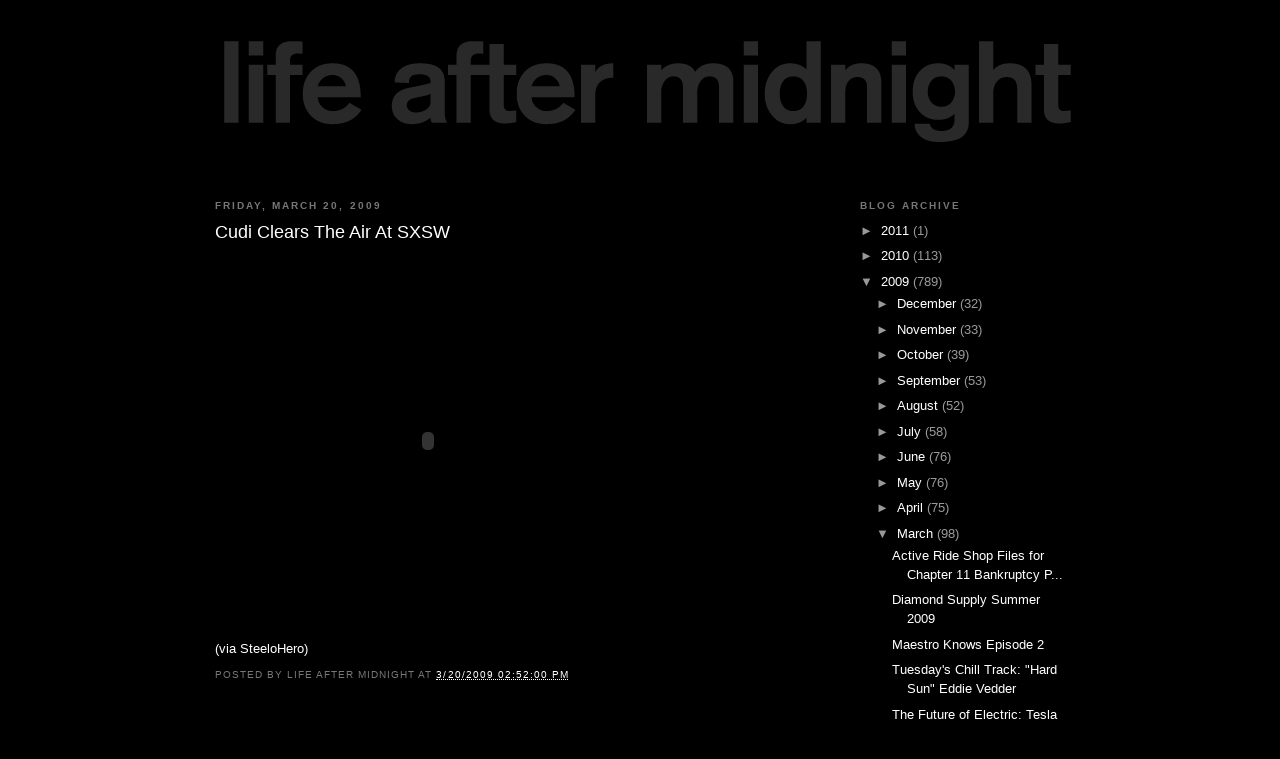

--- FILE ---
content_type: text/html; charset=UTF-8
request_url: http://www.lifeaftermidnight.com/2009/03/cudi-clears-air-at-sxsw.html
body_size: 14697
content:
<!DOCTYPE html>
<html dir='ltr' xmlns='http://www.w3.org/1999/xhtml' xmlns:b='http://www.google.com/2005/gml/b' xmlns:data='http://www.google.com/2005/gml/data' xmlns:expr='http://www.google.com/2005/gml/expr'>
<head>
<link href='https://www.blogger.com/static/v1/widgets/55013136-widget_css_bundle.css' rel='stylesheet' type='text/css'/>
<meta content='text/html; charset=UTF-8' http-equiv='Content-Type'/>
<meta content='blogger' name='generator'/>
<link href='http://www.lifeaftermidnight.com/favicon.ico' rel='icon' type='image/x-icon'/>
<link href='http://www.lifeaftermidnight.com/2009/03/cudi-clears-air-at-sxsw.html' rel='canonical'/>
<link rel="alternate" type="application/atom+xml" title="Life After Midnight - Atom" href="http://www.lifeaftermidnight.com/feeds/posts/default" />
<link rel="alternate" type="application/rss+xml" title="Life After Midnight - RSS" href="http://www.lifeaftermidnight.com/feeds/posts/default?alt=rss" />
<link rel="service.post" type="application/atom+xml" title="Life After Midnight - Atom" href="https://www.blogger.com/feeds/6694382146898576051/posts/default" />

<link rel="alternate" type="application/atom+xml" title="Life After Midnight - Atom" href="http://www.lifeaftermidnight.com/feeds/198248301463387130/comments/default" />
<!--Can't find substitution for tag [blog.ieCssRetrofitLinks]-->
<meta content='http://www.lifeaftermidnight.com/2009/03/cudi-clears-air-at-sxsw.html' property='og:url'/>
<meta content='Cudi Clears The Air At SXSW' property='og:title'/>
<meta content='(via SteeloHero)' property='og:description'/>
<title>Life After Midnight: Cudi Clears The Air At SXSW</title>
<link href='https://blogger.googleusercontent.com/img/b/R29vZ2xl/AVvXsEhACmv2ltr_40HdJJZrcYjp3LoJCGlp3Hh2fmaIMIZf1ZBrj6kdo0EOcJrH57VvdboO6qiu7D1D3b3AqgXYb6eDMEdJszNd6L4ATsVttp-Bo8gOpf_TN5AMwuq7vxVRQc20w3JbeigiSmU/' rel='shortcut icon' type='image/vnd.microsoft.icon'/>
<style id='page-skin-1' type='text/css'><!--
/*
-----------------------------------------------
Blogger Template Style
Name:     Minima Black
Designer: Douglas Bowman
URL:      www.stopdesign.com
Date:     26 Feb 2004
Updated by: Blogger Team
----------------------------------------------- */
#navbar-iframe {display: none !important;}
/* Variable definitions
====================
<Variable name="bgcolor" description="Page Background Color"
type="color" default="#000">
<Variable name="textcolor" description="Text Color"
type="color" default="#ccc">
<Variable name="linkcolor" description="Link Color"
type="color" default="#9ad">
<Variable name="pagetitlecolor" description="Blog Title Color"
type="color" default="#ccc">
<Variable name="descriptioncolor" description="Blog Description Color"
type="color" default="#777">
<Variable name="titlecolor" description="Post Title Color"
type="color" default="#ad9">
<Variable name="bordercolor" description="Border Color"
type="color" default="#333">
<Variable name="sidebarcolor" description="Sidebar Title Color"
type="color" default="#777">
<Variable name="sidebartextcolor" description="Sidebar Text Color"
type="color" default="#999">
<Variable name="visitedlinkcolor" description="Visited Link Color"
type="color" default="#a7a">
<Variable name="bodyfont" description="Text Font"
type="font" default="normal normal 100% 'Trebuchet MS',Trebuchet,Verdana,Sans-serif">
<Variable name="headerfont" description="Sidebar Title Font"
type="font"
default="normal bold 78% 'Trebuchet MS',Trebuchet,Arial,Verdana,Sans-serif">
<Variable name="pagetitlefont" description="Blog Title Font"
type="font"
default="normal bold 200% 'Trebuchet MS',Trebuchet,Verdana,Sans-serif">
<Variable name="descriptionfont" description="Blog Description Font"
type="font"
default="normal normal 78% 'Trebuchet MS', Trebuchet, Verdana, Sans-serif">
<Variable name="postfooterfont" description="Post Footer Font"
type="font"
default="normal normal 78% 'Trebuchet MS', Trebuchet, Arial, Verdana, Sans-serif">
<Variable name="startSide" description="Start side in blog language"
type="automatic" default="left">
<Variable name="endSide" description="End side in blog language"
type="automatic" default="right">
*/
/* Use this with templates/template-twocol.html */
body {
background:#000000;
margin:0;
color:#ffffff;
font: x-small "Trebuchet MS", Trebuchet, Verdana, Sans-serif;
font-size/* */:/**/small;
font-size: /**/small;
text-align: center;
}
a:link {
color:#ffffff;
text-decoration:none;
}
a:visited {
color:#8291aa;
text-decoration:none;
}
a:hover {
color:#ffffff;
text-decoration:underline;
}
a img {
border-width:0;
}
/* Header
-----------------------------------------------
*/
#header-wrapper {
width:850px;
margin:0 auto 10px;
border:1px solid #000000;
}
#header-inner {
background-position: center;
margin-left: auto;
margin-right: auto;
}
#header {
margin: 5px;
border: 1px solid #000000;
text-align: center;
color:#cccccc;
}
#header h1 {
margin:5px 5px 0;
padding:15px 20px .25em;
line-height:1.2em;
text-transform:uppercase;
letter-spacing:.2em;
font: normal bold 200% Trebuchet, Trebuchet MS, Arial, sans-serif;
}
#header a {
color:#cccccc;
text-decoration:none;
}
#header a:hover {
color:#cccccc;
}
#header .description {
margin:0 5px 5px;
padding:0 20px 15px;
max-width:700px;
text-transform:uppercase;
letter-spacing:.2em;
line-height: 1.4em;
font: normal normal 78% 'Trebuchet MS', Trebuchet, Verdana, Sans-serif;
color: #777777;
}
#header img {
margin-left: auto;
margin-right: auto;
}
/* Outer-Wrapper
----------------------------------------------- */
#outer-wrapper {
width: 850px;
margin:0 auto;
padding:10px;
text-align:left;
font: normal normal 100% Trebuchet, Trebuchet MS, Arial, sans-serif;
}
#main-wrapper {
width: 615px;
float: left;
word-wrap: break-word; /* fix for long text breaking sidebar float in IE */
overflow: hidden;     /* fix for long non-text content breaking IE sidebar float */
}
#sidebar-wrapper {
width: 205px;
float: right;
word-wrap: break-word; /* fix for long text breaking sidebar float in IE */
overflow: hidden;     /* fix for long non-text content breaking IE sidebar float */
}
/* Headings
----------------------------------------------- */
h2 {
margin:1.5em 0 .75em;
font:normal bold 78% 'Trebuchet MS',Trebuchet,Arial,Verdana,Sans-serif;
line-height: 1.4em;
text-transform:uppercase;
letter-spacing:.2em;
color:#777777;
}
/* Posts
-----------------------------------------------
*/
h2.date-header {
margin:1.5em 0 .5em;
}
.post {
margin:.5em 0 1.5em;
border-bottom:1px dotted #000000;
padding-bottom:1.5em;
}
.post h3 {
margin:.25em 0 0;
padding:0 0 4px;
font-size:140%;
font-weight:normal;
line-height:1.4em;
color:#ffffff;
}
.post h3 a, .post h3 a:visited, .post h3 strong {
display:block;
text-decoration:none;
color:#ffffff;
font-weight:bold;
}
.post h3 strong, .post h3 a:hover {
color:#ffffff;
}
.post-body {
margin:0 0 .75em;
line-height:1.6em;
}
.post-body blockquote {
line-height:1.3em;
}
.post-footer {
margin: .75em 0;
color:#777777;
text-transform:uppercase;
letter-spacing:.1em;
font: normal normal 78% 'Trebuchet MS', Trebuchet, Arial, Verdana, Sans-serif;
line-height: 1.4em;
}
.comment-link {
margin-left:.6em;
}
.post img {
padding:4px;
border:1px solid #000000;
}
.post blockquote {
margin:1em 20px;
}
.post blockquote p {
margin:.75em 0;
}
/* Comments
----------------------------------------------- */
#comments h4 {
margin:1em 0;
font-weight: bold;
line-height: 1.4em;
text-transform:uppercase;
letter-spacing:.2em;
color: #777777;
}
#comments-block {
margin:1em 0 1.5em;
line-height:1.6em;
}
#comments-block .comment-author {
margin:.5em 0;
}
#comments-block .comment-body {
margin:.25em 0 0;
}
#comments-block .comment-footer {
margin:-.25em 0 2em;
line-height: 1.4em;
text-transform:uppercase;
letter-spacing:.1em;
}
#comments-block .comment-body p {
margin:0 0 .75em;
}
.deleted-comment {
font-style:italic;
color:gray;
}
.feed-links {
clear: both;
line-height: 2.5em;
}
#blog-pager-newer-link {
float: left;
}
#blog-pager-older-link {
float: right;
}
#blog-pager {
text-align: center;
}
/* Sidebar Content
----------------------------------------------- */
.sidebar {
color: #999999;
line-height: 1.5em;
}
.sidebar ul {
list-style:none;
margin:0 0 0;
padding:0 0 0;
}
.sidebar li {
margin:0;
padding-top:0;
padding-right:0;
padding-bottom:.25em;
padding-left:15px;
text-indent:-15px;
line-height:1.5em;
}
.sidebar .widget, .main .widget {
border-bottom:1px dotted #000000;
margin:0 0 1.5em;
padding:0 0 1.5em;
}
.main .Blog {
border-bottom-width: 0;
}
/* Profile
----------------------------------------------- */
.profile-img {
float: left;
margin-top: 0;
margin-right: 5px;
margin-bottom: 5px;
margin-left: 0;
padding: 4px;
border: 1px solid #000000;
}
.profile-data {
margin:0;
text-transform:uppercase;
letter-spacing:.1em;
font: normal normal 78% 'Trebuchet MS', Trebuchet, Arial, Verdana, Sans-serif;
color: #777777;
font-weight: bold;
line-height: 1.6em;
}
.profile-datablock {
margin:.5em 0 .5em;
}
.profile-textblock {
margin: 0.5em 0;
line-height: 1.6em;
}
.profile-link {
font: normal normal 78% 'Trebuchet MS', Trebuchet, Arial, Verdana, Sans-serif;
text-transform: uppercase;
letter-spacing: .1em;
}
/* Footer
----------------------------------------------- */
#footer {
width:850px;
clear:both;
margin:0 auto;
padding-top:15px;
line-height: 1.6em;
text-transform:uppercase;
letter-spacing:.1em;
text-align: center;
}

--></style>
<link href='https://www.blogger.com/dyn-css/authorization.css?targetBlogID=6694382146898576051&amp;zx=ad3ce846-8f87-4612-8a7d-28d27883ad2c' media='none' onload='if(media!=&#39;all&#39;)media=&#39;all&#39;' rel='stylesheet'/><noscript><link href='https://www.blogger.com/dyn-css/authorization.css?targetBlogID=6694382146898576051&amp;zx=ad3ce846-8f87-4612-8a7d-28d27883ad2c' rel='stylesheet'/></noscript>
<meta name='google-adsense-platform-account' content='ca-host-pub-1556223355139109'/>
<meta name='google-adsense-platform-domain' content='blogspot.com'/>

</head>
<body>
<div class='navbar section' id='navbar'><div class='widget Navbar' data-version='1' id='Navbar1'><script type="text/javascript">
    function setAttributeOnload(object, attribute, val) {
      if(window.addEventListener) {
        window.addEventListener('load',
          function(){ object[attribute] = val; }, false);
      } else {
        window.attachEvent('onload', function(){ object[attribute] = val; });
      }
    }
  </script>
<div id="navbar-iframe-container"></div>
<script type="text/javascript" src="https://apis.google.com/js/platform.js"></script>
<script type="text/javascript">
      gapi.load("gapi.iframes:gapi.iframes.style.bubble", function() {
        if (gapi.iframes && gapi.iframes.getContext) {
          gapi.iframes.getContext().openChild({
              url: 'https://www.blogger.com/navbar/6694382146898576051?po\x3d198248301463387130\x26origin\x3dhttp://www.lifeaftermidnight.com',
              where: document.getElementById("navbar-iframe-container"),
              id: "navbar-iframe"
          });
        }
      });
    </script><script type="text/javascript">
(function() {
var script = document.createElement('script');
script.type = 'text/javascript';
script.src = '//pagead2.googlesyndication.com/pagead/js/google_top_exp.js';
var head = document.getElementsByTagName('head')[0];
if (head) {
head.appendChild(script);
}})();
</script>
</div></div>
<div id='outer-wrapper'><div id='wrap2'>
<!-- skip links for text browsers -->
<span id='skiplinks' style='display:none;'>
<a href='#main'>skip to main </a> |
      <a href='#sidebar'>skip to sidebar</a>
</span>
<div id='header-wrapper'>
<div class='header section' id='header'><div class='widget Header' data-version='1' id='Header1'>
<div id='header-inner'>
<a href='http://www.lifeaftermidnight.com/' style='display: block'>
<img alt='Life After Midnight' height='150px; ' id='Header1_headerimg' src='https://blogger.googleusercontent.com/img/b/R29vZ2xl/AVvXsEhpPJzpkboJLasT8kpUCGNnGYcu0icJm6v1egPPp22xOcck9bJaiSz3g42HJGQEIqgvvN101TdD0rZ_1FPA-GeXOXxFuPYoMziVCilG3pHM1S28EzsQk_dln3obnwxz5bgYGLi1K1wMBf4/s1600-r/header.jpg' style='display: block' width='850px; '/>
</a>
</div>
</div></div>
</div>
<div id='content-wrapper'>
<div id='crosscol-wrapper' style='text-align:center'>
<div class='crosscol no-items section' id='crosscol'></div>
</div>
<div id='main-wrapper'>
<div class='main section' id='main'><div class='widget Blog' data-version='1' id='Blog1'>
<div class='blog-posts hfeed'>

          <div class="date-outer">
        
<h2 class='date-header'><span>Friday, March 20, 2009</span></h2>

          <div class="date-posts">
        
<div class='post-outer'>
<div class='post hentry uncustomized-post-template' itemprop='blogPost' itemscope='itemscope' itemtype='http://schema.org/BlogPosting'>
<meta content='6694382146898576051' itemprop='blogId'/>
<meta content='198248301463387130' itemprop='postId'/>
<a name='198248301463387130'></a>
<h3 class='post-title entry-title' itemprop='name'>
Cudi Clears The Air At SXSW
</h3>
<div class='post-header'>
<div class='post-header-line-1'></div>
</div>
<div class='post-body entry-content' id='post-body-198248301463387130' itemprop='description articleBody'>
<div><br /></div><object height="344" width="425"><param name="movie" value="http://www.youtube.com/v/qxpknfPIJz4&amp;color1=0xb1b1b1&amp;color2=0xcfcfcf&amp;hl=en&amp;feature=player_embedded&amp;fs=1"><param name="allowFullScreen" value="true"><embed src="http://www.youtube.com/v/qxpknfPIJz4&amp;color1=0xb1b1b1&amp;color2=0xcfcfcf&amp;hl=en&amp;feature=player_embedded&amp;fs=1" type="application/x-shockwave-flash" allowfullscreen="true" width="425" height="344"></embed></object><div><br /></div><div>(via SteeloHero)</div>
<div style='clear: both;'></div>
</div>
<div class='post-footer'>
<div class='post-footer-line post-footer-line-1'>
<span class='post-author vcard'>
Posted by
<span class='fn' itemprop='author' itemscope='itemscope' itemtype='http://schema.org/Person'>
<span itemprop='name'>Life After Midnight</span>
</span>
</span>
<span class='post-timestamp'>
at
<meta content='http://www.lifeaftermidnight.com/2009/03/cudi-clears-air-at-sxsw.html' itemprop='url'/>
<a class='timestamp-link' href='http://www.lifeaftermidnight.com/2009/03/cudi-clears-air-at-sxsw.html' rel='bookmark' title='permanent link'><abbr class='published' itemprop='datePublished' title='2009-03-20T14:52:00-05:00'>3/20/2009 02:52:00 PM</abbr></a>
</span>
<span class='post-comment-link'>
</span>
<span class='post-icons'>
<span class='item-control blog-admin pid-974898718'>
<a href='https://www.blogger.com/post-edit.g?blogID=6694382146898576051&postID=198248301463387130&from=pencil' title='Edit Post'>
<img alt='' class='icon-action' height='18' src='https://resources.blogblog.com/img/icon18_edit_allbkg.gif' width='18'/>
</a>
</span>
</span>
<div class='post-share-buttons goog-inline-block'>
</div>
</div>
<div class='post-footer-line post-footer-line-2'>
<span class='post-labels'>
</span>
</div>
<div class='post-footer-line post-footer-line-3'>
<span class='post-location'>
</span>
</div>
</div>
</div>
<div class='comments' id='comments'>
<a name='comments'></a>
</div>
</div>

        </div></div>
      
</div>
<div class='blog-pager' id='blog-pager'>
<span id='blog-pager-newer-link'>
<a class='blog-pager-newer-link' href='http://www.lifeaftermidnight.com/2009/03/im-king-springsummer-2009.html' id='Blog1_blog-pager-newer-link' title='Newer Post'>Newer Post</a>
</span>
<span id='blog-pager-older-link'>
<a class='blog-pager-older-link' href='http://www.lifeaftermidnight.com/2009/03/walls-notebook-for-all-you-graffiti.html' id='Blog1_blog-pager-older-link' title='Older Post'>Older Post</a>
</span>
<a class='home-link' href='http://www.lifeaftermidnight.com/'>Home</a>
</div>
<div class='clear'></div>
<div class='post-feeds'>
</div>
</div></div>
</div>
<div id='sidebar-wrapper'>
<div class='sidebar section' id='sidebar'><div class='widget BlogArchive' data-version='1' id='BlogArchive1'>
<h2>Blog Archive</h2>
<div class='widget-content'>
<div id='ArchiveList'>
<div id='BlogArchive1_ArchiveList'>
<ul class='hierarchy'>
<li class='archivedate collapsed'>
<a class='toggle' href='javascript:void(0)'>
<span class='zippy'>

        &#9658;&#160;
      
</span>
</a>
<a class='post-count-link' href='http://www.lifeaftermidnight.com/2011/'>
2011
</a>
<span class='post-count' dir='ltr'>(1)</span>
<ul class='hierarchy'>
<li class='archivedate collapsed'>
<a class='toggle' href='javascript:void(0)'>
<span class='zippy'>

        &#9658;&#160;
      
</span>
</a>
<a class='post-count-link' href='http://www.lifeaftermidnight.com/2011/03/'>
March
</a>
<span class='post-count' dir='ltr'>(1)</span>
</li>
</ul>
</li>
</ul>
<ul class='hierarchy'>
<li class='archivedate collapsed'>
<a class='toggle' href='javascript:void(0)'>
<span class='zippy'>

        &#9658;&#160;
      
</span>
</a>
<a class='post-count-link' href='http://www.lifeaftermidnight.com/2010/'>
2010
</a>
<span class='post-count' dir='ltr'>(113)</span>
<ul class='hierarchy'>
<li class='archivedate collapsed'>
<a class='toggle' href='javascript:void(0)'>
<span class='zippy'>

        &#9658;&#160;
      
</span>
</a>
<a class='post-count-link' href='http://www.lifeaftermidnight.com/2010/06/'>
June
</a>
<span class='post-count' dir='ltr'>(2)</span>
</li>
</ul>
<ul class='hierarchy'>
<li class='archivedate collapsed'>
<a class='toggle' href='javascript:void(0)'>
<span class='zippy'>

        &#9658;&#160;
      
</span>
</a>
<a class='post-count-link' href='http://www.lifeaftermidnight.com/2010/05/'>
May
</a>
<span class='post-count' dir='ltr'>(5)</span>
</li>
</ul>
<ul class='hierarchy'>
<li class='archivedate collapsed'>
<a class='toggle' href='javascript:void(0)'>
<span class='zippy'>

        &#9658;&#160;
      
</span>
</a>
<a class='post-count-link' href='http://www.lifeaftermidnight.com/2010/04/'>
April
</a>
<span class='post-count' dir='ltr'>(17)</span>
</li>
</ul>
<ul class='hierarchy'>
<li class='archivedate collapsed'>
<a class='toggle' href='javascript:void(0)'>
<span class='zippy'>

        &#9658;&#160;
      
</span>
</a>
<a class='post-count-link' href='http://www.lifeaftermidnight.com/2010/03/'>
March
</a>
<span class='post-count' dir='ltr'>(26)</span>
</li>
</ul>
<ul class='hierarchy'>
<li class='archivedate collapsed'>
<a class='toggle' href='javascript:void(0)'>
<span class='zippy'>

        &#9658;&#160;
      
</span>
</a>
<a class='post-count-link' href='http://www.lifeaftermidnight.com/2010/02/'>
February
</a>
<span class='post-count' dir='ltr'>(32)</span>
</li>
</ul>
<ul class='hierarchy'>
<li class='archivedate collapsed'>
<a class='toggle' href='javascript:void(0)'>
<span class='zippy'>

        &#9658;&#160;
      
</span>
</a>
<a class='post-count-link' href='http://www.lifeaftermidnight.com/2010/01/'>
January
</a>
<span class='post-count' dir='ltr'>(31)</span>
</li>
</ul>
</li>
</ul>
<ul class='hierarchy'>
<li class='archivedate expanded'>
<a class='toggle' href='javascript:void(0)'>
<span class='zippy toggle-open'>

        &#9660;&#160;
      
</span>
</a>
<a class='post-count-link' href='http://www.lifeaftermidnight.com/2009/'>
2009
</a>
<span class='post-count' dir='ltr'>(789)</span>
<ul class='hierarchy'>
<li class='archivedate collapsed'>
<a class='toggle' href='javascript:void(0)'>
<span class='zippy'>

        &#9658;&#160;
      
</span>
</a>
<a class='post-count-link' href='http://www.lifeaftermidnight.com/2009/12/'>
December
</a>
<span class='post-count' dir='ltr'>(32)</span>
</li>
</ul>
<ul class='hierarchy'>
<li class='archivedate collapsed'>
<a class='toggle' href='javascript:void(0)'>
<span class='zippy'>

        &#9658;&#160;
      
</span>
</a>
<a class='post-count-link' href='http://www.lifeaftermidnight.com/2009/11/'>
November
</a>
<span class='post-count' dir='ltr'>(33)</span>
</li>
</ul>
<ul class='hierarchy'>
<li class='archivedate collapsed'>
<a class='toggle' href='javascript:void(0)'>
<span class='zippy'>

        &#9658;&#160;
      
</span>
</a>
<a class='post-count-link' href='http://www.lifeaftermidnight.com/2009/10/'>
October
</a>
<span class='post-count' dir='ltr'>(39)</span>
</li>
</ul>
<ul class='hierarchy'>
<li class='archivedate collapsed'>
<a class='toggle' href='javascript:void(0)'>
<span class='zippy'>

        &#9658;&#160;
      
</span>
</a>
<a class='post-count-link' href='http://www.lifeaftermidnight.com/2009/09/'>
September
</a>
<span class='post-count' dir='ltr'>(53)</span>
</li>
</ul>
<ul class='hierarchy'>
<li class='archivedate collapsed'>
<a class='toggle' href='javascript:void(0)'>
<span class='zippy'>

        &#9658;&#160;
      
</span>
</a>
<a class='post-count-link' href='http://www.lifeaftermidnight.com/2009/08/'>
August
</a>
<span class='post-count' dir='ltr'>(52)</span>
</li>
</ul>
<ul class='hierarchy'>
<li class='archivedate collapsed'>
<a class='toggle' href='javascript:void(0)'>
<span class='zippy'>

        &#9658;&#160;
      
</span>
</a>
<a class='post-count-link' href='http://www.lifeaftermidnight.com/2009/07/'>
July
</a>
<span class='post-count' dir='ltr'>(58)</span>
</li>
</ul>
<ul class='hierarchy'>
<li class='archivedate collapsed'>
<a class='toggle' href='javascript:void(0)'>
<span class='zippy'>

        &#9658;&#160;
      
</span>
</a>
<a class='post-count-link' href='http://www.lifeaftermidnight.com/2009/06/'>
June
</a>
<span class='post-count' dir='ltr'>(76)</span>
</li>
</ul>
<ul class='hierarchy'>
<li class='archivedate collapsed'>
<a class='toggle' href='javascript:void(0)'>
<span class='zippy'>

        &#9658;&#160;
      
</span>
</a>
<a class='post-count-link' href='http://www.lifeaftermidnight.com/2009/05/'>
May
</a>
<span class='post-count' dir='ltr'>(76)</span>
</li>
</ul>
<ul class='hierarchy'>
<li class='archivedate collapsed'>
<a class='toggle' href='javascript:void(0)'>
<span class='zippy'>

        &#9658;&#160;
      
</span>
</a>
<a class='post-count-link' href='http://www.lifeaftermidnight.com/2009/04/'>
April
</a>
<span class='post-count' dir='ltr'>(75)</span>
</li>
</ul>
<ul class='hierarchy'>
<li class='archivedate expanded'>
<a class='toggle' href='javascript:void(0)'>
<span class='zippy toggle-open'>

        &#9660;&#160;
      
</span>
</a>
<a class='post-count-link' href='http://www.lifeaftermidnight.com/2009/03/'>
March
</a>
<span class='post-count' dir='ltr'>(98)</span>
<ul class='posts'>
<li><a href='http://www.lifeaftermidnight.com/2009/03/active-board-shop-files-for-chapter-11.html'>Active Ride Shop Files for Chapter 11 Bankruptcy P...</a></li>
<li><a href='http://www.lifeaftermidnight.com/2009/03/diamond-supply-summer-2009.html'>Diamond Supply Summer 2009</a></li>
<li><a href='http://www.lifeaftermidnight.com/2009/03/maestro-knows-episode-2.html'>Maestro Knows Episode 2</a></li>
<li><a href='http://www.lifeaftermidnight.com/2009/03/tuesdays-chill-track-hard-sun-eddie.html'>Tuesday&#39;s Chill Track: &quot;Hard Sun&quot; Eddie Vedder</a></li>
<li><a href='http://www.lifeaftermidnight.com/2009/03/future-of-electric-tesla-model-s.html'>The Future of Electric: Tesla Model S</a></li>
<li><a href='http://www.lifeaftermidnight.com/2009/03/10deep-scott-sasso-interview.html'>10.Deep Scott Sasso Interview</a></li>
<li><a href='http://www.lifeaftermidnight.com/2009/03/damien-hirst-for-supremejust-ride.html'>Damien Hirst for Supreme...Just Ride</a></li>
<li><a href='http://www.lifeaftermidnight.com/2009/03/todays-useless-but-impressive-lesson_30.html'>Today&#39;s Useless But Impressive Lesson: idaft</a></li>
<li><a href='http://www.lifeaftermidnight.com/2009/03/5-minute-history-of-krink.html'>5 Minute History of Krink</a></li>
<li><a href='http://www.lifeaftermidnight.com/2009/03/closer-look-at-supreme-sb-bruin.html'>A Closer Look at the Supreme SB Bruin</a></li>
<li><a href='http://www.lifeaftermidnight.com/2009/03/ransom-online-store-launch.html'>Ransom Online Store Launch</a></li>
<li><a href='http://www.lifeaftermidnight.com/2009/03/monday-morning-playlist-sam-flores.html'>Monday Morning Playlist: Sam Flores</a></li>
<li><a href='http://www.lifeaftermidnight.com/2009/03/franco-shade-frsh-jameson-flannels.html'>Franco Shade FRSH Jameson Flannels Available</a></li>
<li><a href='http://www.lifeaftermidnight.com/2009/03/nike-sb-april-2009-collection.html'>Nike SB April 2009 Collection</a></li>
<li><a href='http://www.lifeaftermidnight.com/2009/03/air-zoom-oncore-high.html'>Air Zoom Oncore High</a></li>
<li><a href='http://www.lifeaftermidnight.com/2009/03/blue-box.html'>The Blue Box</a></li>
<li><a href='http://www.lifeaftermidnight.com/2009/03/little-supreme-x-nike-preview-of-soon.html'>Supreme x Nike Bruin SB Preview</a></li>
<li><a href='http://www.lifeaftermidnight.com/2009/03/ti-sentenced.html'>T.I. Sentenced</a></li>
<li><a href='http://www.lifeaftermidnight.com/2009/03/itunes-tier-pricing-april-7.html'>iTunes Tier Pricing April 7</a></li>
<li><a href='http://www.lifeaftermidnight.com/2009/03/nasa-feat-kanye-west-santigold-lykke-li.html'>N.A.S.A. feat Kanye West, Santigold &amp; Lykke Li - G...</a></li>
<li><a href='http://www.lifeaftermidnight.com/2009/03/alife-media-presents-rob-roy.html'>Alife Media Presents Rob Roy</a></li>
<li><a href='http://www.lifeaftermidnight.com/2009/03/vice-fashion-issue-2009.html'>Vice Fashion Issue 2009</a></li>
<li><a href='http://www.lifeaftermidnight.com/2009/03/just-another-reason-to-pump-benny-golds.html'>Just Another Reason To Pump Benny Gold&#39;s Tires...</a></li>
<li><a href='http://www.lifeaftermidnight.com/2009/03/nike-air-yeezy-price.html'>Nike Air Yeezy Price</a></li>
<li><a href='http://www.lifeaftermidnight.com/2009/03/ill-be-singing-this-all-day.html'>I&#39;ll Be Singing This All Day</a></li>
<li><a href='http://www.lifeaftermidnight.com/2009/03/inside-hundreds-sf.html'>Inside the Hundreds SF</a></li>
<li><a href='http://www.lifeaftermidnight.com/2009/03/wale-ft-lady-gaga-chillin.html'>Wale ft. Lady Gaga - Chillin</a></li>
<li><a href='http://www.lifeaftermidnight.com/2009/03/dqm-spring-2009.html'>DQM Spring 2009</a></li>
<li><a href='http://www.lifeaftermidnight.com/2009/03/maestro-knows-episode-1.html'>Maestro Knows Episode 1</a></li>
<li><a href='http://www.lifeaftermidnight.com/2009/03/hypebeast-tough-times-look-into-current.html'>Hypebeast: Tough Times: A Look Into the Current St...</a></li>
<li><a href='http://www.lifeaftermidnight.com/2009/03/tuesdays-chill-tracks-attack-in-black.html'>Tuesday&#39;s Chill Tracks: Attack in Black and Band o...</a></li>
<li><a href='http://www.lifeaftermidnight.com/2009/03/goodfoot-spring-09-new-eras.html'>Goodfoot Spring 09 New Eras</a></li>
<li><a href='http://www.lifeaftermidnight.com/2009/03/2010-vans-half-cab-colorways.html'>2010 Vans Half Cab Colorways</a></li>
<li><a href='http://www.lifeaftermidnight.com/2009/03/diamond-x-dvs-jeron-wilson-berrics.html'>Diamond x DVS Jeron Wilson (The Berrics)</a></li>
<li><a href='http://www.lifeaftermidnight.com/2009/03/legit-asher-roth-interview.html'>Legit Asher Roth and Kid Cudi Interviews</a></li>
<li><a href='http://www.lifeaftermidnight.com/2009/03/10-deep-spring-available.html'>10 Deep Spring Available</a></li>
<li><a href='http://www.lifeaftermidnight.com/2009/03/alife-laser-engraved-decks.html'>Alife Laser Engraved Decks</a></li>
<li><a href='http://www.lifeaftermidnight.com/2009/03/im-king-springsummer-2009.html'>IM KING Spring/Summer 2009</a></li>
<li><a href='http://www.lifeaftermidnight.com/2009/03/cudi-clears-air-at-sxsw.html'>Cudi Clears The Air At SXSW</a></li>
<li><a href='http://www.lifeaftermidnight.com/2009/03/walls-notebook-for-all-you-graffiti.html'>Walls Notebook - For All You Graffiti Writers Out ...</a></li>
<li><a href='http://www.lifeaftermidnight.com/2009/03/oakley-jupiter-lx.html'>Oakley Jupiter LX</a></li>
<li><a href='http://www.lifeaftermidnight.com/2009/03/agenda-huntington-beach-2009.html'>Agenda Huntington Beach 2009</a></li>
<li><a href='http://www.lifeaftermidnight.com/2009/03/asher-roth-asleep-in-bread-aisle-420.html'>Asher Roth &#39;Asleep in the Bread Aisle&#39; 4/20</a></li>
<li><a href='http://www.lifeaftermidnight.com/2009/03/10deep-spring-2009-nineteen-ninety-now.html'>10.Deep Spring 2009 &quot;Nineteen Ninety Now&quot;</a></li>
<li><a href='http://www.lifeaftermidnight.com/2009/03/todays-useless-but-impressive-lesson.html'>Today&#39;s Useless But Impressive Lesson: Smoking Sma...</a></li>
<li><a href='http://www.lifeaftermidnight.com/2009/03/supra-subbs-skytop-supra-x-spin.html'>Supra &quot;Subbs&quot; Skytop (Supra x Spin Magazine x Stub...</a></li>
<li><a href='http://www.lifeaftermidnight.com/2009/03/vans-x-7-for-all-mankind.html'>Vans x 7 For All Mankind</a></li>
<li><a href='http://www.lifeaftermidnight.com/2009/03/rip-remix-manifesto-nfb.html'>Rip A Remix Manifesto NFB</a></li>
<li><a href='http://www.lifeaftermidnight.com/2009/03/10-deep-new-era-melton-wool-fitteds.html'>10 Deep New Era &quot;Melton Wool&quot; Fitteds</a></li>
<li><a href='http://www.lifeaftermidnight.com/2009/03/tuesday-chill-track-big-city-soundgirl.html'>Tuesday Chill Track: &quot;Big City Soundgirl&quot; - The Ly...</a></li>
<li><a href='http://www.lifeaftermidnight.com/2009/03/spring-trends-with-harry-rosen.html'>Spring Trends with Harry Rosen</a></li>
<li><a href='http://www.lifeaftermidnight.com/2009/03/triumvir-spring-2009-civil-war.html'>Triumvir Spring 2009: Civil War Collection</a></li>
<li><a href='http://www.lifeaftermidnight.com/2009/03/mighty-healthy-spring-2009.html'>Mighty Healthy Spring 2009</a></li>
<li><a href='http://www.lifeaftermidnight.com/2009/03/worse-day-of-my-lifebring-back-cudi.html'>Worse Day Ever...Bring Back Cudi</a></li>
<li><a href='http://www.lifeaftermidnight.com/2009/03/nike-grip-tape-dunks.html'>Nike Grip Tape Dunks</a></li>
<li><a href='http://www.lifeaftermidnight.com/2009/03/350-broadway-open-for-business.html'>350 Broadway Open For Business</a></li>
<li><a href='http://www.lifeaftermidnight.com/2009/03/tough-weekend.html'>Tough Weekend?</a></li>
<li><a href='http://www.lifeaftermidnight.com/2009/03/turn-your-swag-on-this-weekend.html'>Turn Your Swag on this Weekend</a></li>
<li><a href='http://www.lifeaftermidnight.com/2009/03/nixon-rubber-player-4-x-4-collection.html'>Nixon Rubber Player 4 x 4 Collection</a></li>
<li><a href='http://www.lifeaftermidnight.com/2009/03/huf-x-dvs-release-party.html'>Huf x DVS Release Party</a></li>
<li><a href='http://www.lifeaftermidnight.com/2009/03/kanye-x-louis-vuitton-do-not-like-poor.html'>Kanye x Louis Vuitton Do Not Like Poor People</a></li>
<li><a href='http://www.lifeaftermidnight.com/2009/03/supreme-crash.html'>Supreme Crash</a></li>
<li><a href='http://www.lifeaftermidnight.com/2009/03/maestro-knows-trailer.html'>Maestro Knows Trailer</a></li>
<li><a href='http://www.lifeaftermidnight.com/2009/03/franco-shade-frsh-spring-2009-online.html'>Franco Shade FRSH Spring 2009 Online</a></li>
<li><a href='http://www.lifeaftermidnight.com/2009/03/street-dreams.html'>Street Dreams</a></li>
<li><a href='http://www.lifeaftermidnight.com/2009/03/winnipegs-inward-eye.html'>Winnipeg&#39;s Inward Eye</a></li>
<li><a href='http://www.lifeaftermidnight.com/2009/03/hundreds-footware.html'>Hundreds Footware</a></li>
<li><a href='http://www.lifeaftermidnight.com/2009/03/nike-dunk-hi-quickstrike-for-ladies.html'>Nike Dunk Hi Quickstrike for the Ladies</a></li>
<li><a href='http://www.lifeaftermidnight.com/2009/03/nike-sb-dunk-high-glen-quagmire.html'>Nike SB Dunk High - Glen Quagmire</a></li>
<li><a href='http://www.lifeaftermidnight.com/2009/03/leaders-1354-fiitteds.html'>Leaders 1354 Fiitteds</a></li>
<li><a href='http://www.lifeaftermidnight.com/2009/03/alife-everybody-hi-afghan.html'>Alife Everybody Hi Afghan</a></li>
<li><a href='http://www.lifeaftermidnight.com/2009/03/hussel-premiums-new-wheels.html'>Hussel Premiums New Wheels</a></li>
<li><a href='http://www.lifeaftermidnight.com/2009/03/tuesdays-chill-tracks.html'>Tuesday&#39;s Chill Tracks</a></li>
<li><a href='http://www.lifeaftermidnight.com/2009/03/nike-windrunner-best-of-both-worlds.html'>Nike WindRunner &quot;Best of Both Worlds&quot;</a></li>
<li><a href='http://www.lifeaftermidnight.com/2009/03/stussy-calgary.html'>Stussy Calgary</a></li>
<li><a href='http://www.lifeaftermidnight.com/2009/03/camping-trip-anyone.html'>Camping Trip Anyone?</a></li>
<li><a href='http://www.lifeaftermidnight.com/2009/03/nike-dunk-solefood-catfish-edition.html'>Nike Dunk SoleFood Catfish Edition</a></li>
<li><a href='http://www.lifeaftermidnight.com/2009/03/vans-zapato-del-barco.html'>Vans Zapato Del Barco</a></li>
<li><a href='http://www.lifeaftermidnight.com/2009/03/lance-armstrong.html'>Lance Armstrong</a></li>
<li><a href='http://www.lifeaftermidnight.com/2009/03/hundreds-valenzuela-lowaffordable.html'>The Hundreds Valenzuela Low...Affordable Footwear</a></li>
<li><a href='http://www.lifeaftermidnight.com/2009/03/mishka-grand-opening.html'>Mishka Grand Opening</a></li>
<li><a href='http://www.lifeaftermidnight.com/2009/03/3sixteen-peacoat-and-monsoon-jacket.html'>3Sixteen Peacoat and Monsoon Jacket</a></li>
<li><a href='http://www.lifeaftermidnight.com/2009/03/friendly-reminder-from-nixon.html'>Friendly Reminder from Nixon</a></li>
<li><a href='http://www.lifeaftermidnight.com/2009/03/supreme-x-oakley-frogskin.html'>Supreme x Oakley Frogskin</a></li>
<li><a href='http://www.lifeaftermidnight.com/2009/03/original-fake-x-goretex-paclite-jacket.html'>Original Fake x Goretex PacLite Jacket</a></li>
<li><a href='http://www.lifeaftermidnight.com/2009/03/hundreds-spring-2009-new-era.html'>Hundreds Spring 2009 New Era</a></li>
<li><a href='http://www.lifeaftermidnight.com/2009/03/asics-x-patta-gel-lyte-speed-pack-eric.html'>Asics x Patta - Gel Lyte Speed Pack Eric Elms</a></li>
<li><a href='http://www.lifeaftermidnight.com/2009/03/black-scale-season-5-lookbook.html'>Black Scale Season 5 LookBook</a></li>
<li><a href='http://www.lifeaftermidnight.com/2009/03/best-prank-ever.html'>Best Prank Ever?</a></li>
<li><a href='http://www.lifeaftermidnight.com/2009/03/acoustic-cover.html'>The Acoustic Cover</a></li>
<li><a href='http://www.lifeaftermidnight.com/2009/03/edifice-jersey-jacket.html'>Edifice Jersey Jacket x Relwen Rib Shawl Jacket</a></li>
<li><a href='http://www.lifeaftermidnight.com/2009/03/tuesdays-chill-track-you-found-me.html'>Tuesday&#39;s Chill Track: &quot;You Found Me&quot;</a></li>
<li><a href='http://www.lifeaftermidnight.com/2009/03/shawn-stussys-blogging.html'>Shawn Stussy&#39;s Blogging</a></li>
<li><a href='http://www.lifeaftermidnight.com/2009/03/alife-rivington-club-nike-air-force-1.html'>Alife Rivington Club Nike Air Force 1 Low</a></li>
<li><a href='http://www.lifeaftermidnight.com/2009/03/applebum-new-era-sneak-peak.html'>Applebum New Era Sneak Peak</a></li>
<li><a href='http://www.lifeaftermidnight.com/2009/03/march-2009-nike-sb-releases.html'>March 2009 Nike SB Releases</a></li>
<li><a href='http://www.lifeaftermidnight.com/2009/03/undefeated-springsummer-2009.html'>Undefeated Spring/Summer 2009</a></li>
<li><a href='http://www.lifeaftermidnight.com/2009/03/supreme-x-vans-two-pack.html'>Supreme x Vans Two Pack</a></li>
</ul>
</li>
</ul>
<ul class='hierarchy'>
<li class='archivedate collapsed'>
<a class='toggle' href='javascript:void(0)'>
<span class='zippy'>

        &#9658;&#160;
      
</span>
</a>
<a class='post-count-link' href='http://www.lifeaftermidnight.com/2009/02/'>
February
</a>
<span class='post-count' dir='ltr'>(86)</span>
</li>
</ul>
<ul class='hierarchy'>
<li class='archivedate collapsed'>
<a class='toggle' href='javascript:void(0)'>
<span class='zippy'>

        &#9658;&#160;
      
</span>
</a>
<a class='post-count-link' href='http://www.lifeaftermidnight.com/2009/01/'>
January
</a>
<span class='post-count' dir='ltr'>(111)</span>
</li>
</ul>
</li>
</ul>
<ul class='hierarchy'>
<li class='archivedate collapsed'>
<a class='toggle' href='javascript:void(0)'>
<span class='zippy'>

        &#9658;&#160;
      
</span>
</a>
<a class='post-count-link' href='http://www.lifeaftermidnight.com/2008/'>
2008
</a>
<span class='post-count' dir='ltr'>(48)</span>
<ul class='hierarchy'>
<li class='archivedate collapsed'>
<a class='toggle' href='javascript:void(0)'>
<span class='zippy'>

        &#9658;&#160;
      
</span>
</a>
<a class='post-count-link' href='http://www.lifeaftermidnight.com/2008/12/'>
December
</a>
<span class='post-count' dir='ltr'>(48)</span>
</li>
</ul>
</li>
</ul>
</div>
</div>
<div class='clear'></div>
</div>
</div><div class='widget Text' data-version='1' id='Text4'>
<h2 class='title'>Monday Morning Playlist</h2>
<div class='widget-content'>
<span style="color:#333333;"><div><a href="http://www.lifeaftermidnight.com/2009/03/monday-morning-playlist-sam-flores.html"><span class="Apple-style-span"  style="color:#CCCCCC;">Sam Flores</span></a></div><div><a href="http://www.lifeaftermidnight.com/2009/04/monday-morning-playlist-ben-shenassafar.html"><span class="Apple-style-span"  style="color:#CCCCCC;">Ben Shenassafar</span></a></div><div><a href="http://www.lifeaftermidnight.com/2009/04/monday-morning-playlist-levi-maestro.html"><span class="Apple-style-span"  style="color:#CCCCCC;">Levi Maestro</span></a></div><div><a href="http://www.lifeaftermidnight.com/2009/04/monday-morning-playlist-brandon-cheng.html"><span class="Apple-style-span"  style="color:#CCCCCC;">Brandon Cheng</span></a></div><div><a href="http://www.lifeaftermidnight.com/2009/05/monday-morning-playlist-dave-ortiz.html"><span class="Apple-style-span"  style="color:#CCCCCC;">Dave Ortiz</span></a></div><div><a href="http://www.lifeaftermidnight.com/2009/05/monday-morning-playlist-mycole-jerrod.html"><span class="Apple-style-span"  style="color:#CCCCCC;">Mycole-Jerrod Glover (MJ)</span></a></div><div><a href="http://www.lifeaftermidnight.com/2009/06/monday-morning-playlist-chace-infinite.html"><span class="Apple-style-span"  style="color:#CCCCCC;">Chace Infinite</span></a></div><div><a href="http://www.lifeaftermidnight.com/2009/06/monday-morning-playlist-andrew-chen.html"><span class="Apple-style-span"  style="color:#CCCCCC;">Andrew Chen</span></a></div></span><a href="http://www.lifeaftermidnight.com/2009/07/monday-morning-playlist-phillip-annand.html"><span class="Apple-style-span"  style="color:#CCCCCC;">Phil Annand</span></a><div><a href="http://www.lifeaftermidnight.com/2009/07/monday-morning-playlist-mike-mccarney.html"><span class="Apple-style-span"  style="color:#CCCCCC;">Mike McCarney</span></a></div><div><a href="http://www.lifeaftermidnight.com/2009/08/monday-morning-playlist-johan-lam.html"><span class="Apple-style-span"  style="color:#CCCCCC;">Johan Lam</span></a></div><div><a href="http://www.lifeaftermidnight.com/2009/08/monday-morning-playlist-marcus-troy.html"><span class="Apple-style-span"  style="color:#CCCCCC;">Marcus Troy</span></a></div><div><a href="http://www.lifeaftermidnight.com/2009/08/monday-morning-playlist-larry-luk.html"><span class="Apple-style-span"  style="color:#CCCCCC;">Larry Luk</span></a></div><div><a href="http://www.lifeaftermidnight.com/2009/08/monday-morning-playlist-lv-road-trip.html"><span class="Apple-style-span"  style="color:#CCCCCC;">Las Vegas Road Trip</span></a></div><div><a href="http://www.lifeaftermidnight.com/2009/10/monday-morning-playlist-michael-leon.html"><span class="Apple-style-span"  style="color:#CCCCCC;">Michael Leon</span></a></div><div><a href="http://www.lifeaftermidnight.com/2009/10/monday-morning-playlist-sarah-kim.html"><span class="Apple-style-span"  style="color:#CCCCCC;">Sarah Kim</span></a></div><div><a href="http://www.lifeaftermidnight.com/2009/11/monday-morning-playlist-alyasha-owerka.html"><span class="Apple-style-span"  style="color:#CCCCCC;">Alyasha Owerka Moore</span></a></div><div><a href="http://www.lifeaftermidnight.com/2009/11/monday-morning-playlist-angel-cabada.html"><span class="Apple-style-span"  style="color:#CCCCCC;">Angel Cabada</span></a></div><div><a href="http://www.lifeaftermidnight.com/2009/12/monday-morning-playlist-eugene-kan.html"><span class="Apple-style-span"  style="color:#CCCCCC;">Eugene Kan</span></a></div><div><a href="http://www.lifeaftermidnight.com/2010/02/monday-morning-playlist-jon-contino.html"><span class="Apple-style-span"  style="color:#CCCCCC;">Jon Contino</span></a></div><div><a href="http://www.lifeaftermidnight.com/2010/03/monday-morning-playlist-sung-choi.html"><span class="Apple-style-span"  style="color:#CCCCCC;">Sung Choi</span></a></div>
</div>
<div class='clear'></div>
</div><div class='widget Text' data-version='1' id='Text7'>
<h2 class='title'>Interviews</h2>
<div class='widget-content'>
<div><a href="http://www.lifeaftermidnight.com/2009/08/process-clothing-interiew-larry-luk.html"><span class="Apple-style-span"  style="color:#CCCCCC;">Larry Luk</span></a></div><div><a href="http://www.lifeaftermidnight.com/2009/10/five-minutes-eugene-kan.html"><span class="Apple-style-span"  style="color:#CCCCCC;">Eugene Kan</span></a></div><div><a href="http://www.lifeaftermidnight.com/2009/11/5-minutes-alyasha-owerka-moore.html"><span class="Apple-style-span"  style="color:#CCCCCC;">Alyasha Owerka-Moore</span></a></div><div><a href="http://www.lifeaftermidnight.com/2010/02/5-minutes-jon-contino.html"><span class="Apple-style-span"  style="color:#CCCCCC;">Jon Contino</span></a></div><div><a href="http://www.lifeaftermidnight.com/2010/03/5-minutes-sung-choi.html"><span class="Apple-style-span"  style="color:#CCCCCC;">Sung Choi</span></a></div>
</div>
<div class='clear'></div>
</div><div class='widget HTML' data-version='1' id='HTML1'>
<div class='widget-content'>
<a href="http://craniumfitteds.com/Crooks-And-Castles-Exclusive-Underground-Steetwear-Cat-Burglar-Royal-And-Orange-New-Era-59Fifty-Fitteds.html?ref=229"><img alt="Crooks And Castles Fitted Royal Cat Burglar New Era 59Fifty" width="200" src="http://craniumfitteds.com/image/cache/Custom-New-Era-Crooks-And-Castles-Fitted-Cap-Royal-White-Orange-59fifty-250x250.jpg" height="200"/><p><b>Check out this Crooks And Castles Fitted Royal Cat Burglar New Era 59Fifty for sale on CraniumFitteds.com!</b></p></a>

<a href="http://craniumfitteds.com/New-York-Yankees-Maroon-Burgundy-Custom-New-Era-Cap-5950-Fitted-Hat.html ?ref=229"><img alt="New York Yankees Burgundy Maroon Hat Custom New Era Cap 5950 Fitted " width="200" src="http://craniumfitteds.com/image/cache/Custom-New-Era-New-York-Yankees-Burgundy-Maroon-59fifty-Caps-250x250.jpg" height="200"/><p><b>Check out this New York Yankees Burgundy Maroon Hat Custom New Era Cap 5950 Fitted  for sale on CraniumFitteds.com!</b></p></a>
</div>
<div class='clear'></div>
</div><div class='widget Image' data-version='1' id='Image5'>
<div class='widget-content'>
<a href='http://www.thelytics.com'>
<img alt='' height='600' id='Image5_img' src='https://blogger.googleusercontent.com/img/b/R29vZ2xl/AVvXsEia5odbzKX3rtlHD8Sp8CMTzASYMkg4BgSzeBfCP6xYPnMLoE0JnrR9YIY53KMcALAuP77_pRFChCDEEK4lIO8TsmFkHXBxBCth8OniAlkhQKsscHPTLDSTEKPK7OS3EEQluyyL0RIeEo8/s1600-r/lytics.png' width='160'/>
</a>
<br/>
</div>
<div class='clear'></div>
</div><div class='widget Image' data-version='1' id='Image1'>
<div class='widget-content'>
<a href='http://3sixteen.com'>
<img alt='' height='600' id='Image1_img' src='https://blogger.googleusercontent.com/img/b/R29vZ2xl/AVvXsEj0onnCXEfvpLhhY1b240xF2J9Gu-R0M5j4Bs05PBrZmUk6LQx-5cuiWTl7n_mrbWnFR3tPcapdzHjnY5Rz5AkppsSK4l2_zh0b5WxHrYmECD32BWHA8yltwjxIpXhZTMoWlsee4gFjx0c/s1600-r/160x600-1.jpg' width='160'/>
</a>
<br/>
</div>
<div class='clear'></div>
</div><div class='widget Image' data-version='1' id='Image4'>
<div class='widget-content'>
<a href='http://www.10deep.com/'>
<img alt='' height='600' id='Image4_img' src='https://blogger.googleusercontent.com/img/b/R29vZ2xl/AVvXsEi-yzs62nL0ypRitxqT4lHc6IszaBRuSJuEZwgUezzHf0fLheIfe6mtQWayBnswNdYy8zmJJY0VRQuhwWQDVhCHAgc3ZHHa2VxRWeqEDCsRG4OmG2cNs0uZSzaCaOocC7OKUGJDk4pIo6Q/s1600-r/10deep.jpg' width='160'/>
</a>
<br/>
</div>
<div class='clear'></div>
</div><div class='widget Image' data-version='1' id='Image3'>
<div class='widget-content'>
<a href='http://twitter.com/LAMBlog'>
<img alt='' height='76' id='Image3_img' src='https://blogger.googleusercontent.com/img/b/R29vZ2xl/AVvXsEivGDntcsSHlPQSu4mt3SkaX5lda9xj894QMlQ9DBVX9P5YzSs5J8bhKPBAUCiH5DGAXI5_NoEUBXJ14iMw_-cCNHhIEysQE6xICITFivjE0e0luefvEAaG-TsmuMO4TR3KHqKsivnFMYY/s205/twitterlogo.jpg' width='205'/>
</a>
<br/>
</div>
<div class='clear'></div>
</div><div class='widget Text' data-version='1' id='Text1'>
<h2 class='title'>Contact</h2>
<div class='widget-content'>
<span style="color:#CCCCCC;" class="Apple-style-span">life.after.midnight@hotmail.com</span><br/>
</div>
<div class='clear'></div>
</div><div class='widget Subscribe' data-version='1' id='Subscribe1'>
<div style='white-space:nowrap'>
<div class='widget-content'>
<div class='subscribe-wrapper subscribe-type-POST'>
<div class='subscribe expanded subscribe-type-POST' id='SW_READER_LIST_Subscribe1POST' style='display:none;'>
<div class='top'>
<span class='inner' onclick='return(_SW_toggleReaderList(event, "Subscribe1POST"));'>
<img class='subscribe-dropdown-arrow' src='https://resources.blogblog.com/img/widgets/arrow_dropdown.gif'/>
<img align='absmiddle' alt='' border='0' class='feed-icon' src='https://resources.blogblog.com/img/icon_feed12.png'/>
Posts
</span>
<div class='feed-reader-links'>
<a class='feed-reader-link' href='https://www.netvibes.com/subscribe.php?url=http%3A%2F%2Fwww.lifeaftermidnight.com%2Ffeeds%2Fposts%2Fdefault' target='_blank'>
<img src='https://resources.blogblog.com/img/widgets/subscribe-netvibes.png'/>
</a>
<a class='feed-reader-link' href='https://add.my.yahoo.com/content?url=http%3A%2F%2Fwww.lifeaftermidnight.com%2Ffeeds%2Fposts%2Fdefault' target='_blank'>
<img src='https://resources.blogblog.com/img/widgets/subscribe-yahoo.png'/>
</a>
<a class='feed-reader-link' href='http://www.lifeaftermidnight.com/feeds/posts/default' target='_blank'>
<img align='absmiddle' class='feed-icon' src='https://resources.blogblog.com/img/icon_feed12.png'/>
                  Atom
                </a>
</div>
</div>
<div class='bottom'></div>
</div>
<div class='subscribe' id='SW_READER_LIST_CLOSED_Subscribe1POST' onclick='return(_SW_toggleReaderList(event, "Subscribe1POST"));'>
<div class='top'>
<span class='inner'>
<img class='subscribe-dropdown-arrow' src='https://resources.blogblog.com/img/widgets/arrow_dropdown.gif'/>
<span onclick='return(_SW_toggleReaderList(event, "Subscribe1POST"));'>
<img align='absmiddle' alt='' border='0' class='feed-icon' src='https://resources.blogblog.com/img/icon_feed12.png'/>
Posts
</span>
</span>
</div>
<div class='bottom'></div>
</div>
</div>
<div class='subscribe-wrapper subscribe-type-PER_POST'>
<div class='subscribe expanded subscribe-type-PER_POST' id='SW_READER_LIST_Subscribe1PER_POST' style='display:none;'>
<div class='top'>
<span class='inner' onclick='return(_SW_toggleReaderList(event, "Subscribe1PER_POST"));'>
<img class='subscribe-dropdown-arrow' src='https://resources.blogblog.com/img/widgets/arrow_dropdown.gif'/>
<img align='absmiddle' alt='' border='0' class='feed-icon' src='https://resources.blogblog.com/img/icon_feed12.png'/>
Comments
</span>
<div class='feed-reader-links'>
<a class='feed-reader-link' href='https://www.netvibes.com/subscribe.php?url=http%3A%2F%2Fwww.lifeaftermidnight.com%2Ffeeds%2F198248301463387130%2Fcomments%2Fdefault' target='_blank'>
<img src='https://resources.blogblog.com/img/widgets/subscribe-netvibes.png'/>
</a>
<a class='feed-reader-link' href='https://add.my.yahoo.com/content?url=http%3A%2F%2Fwww.lifeaftermidnight.com%2Ffeeds%2F198248301463387130%2Fcomments%2Fdefault' target='_blank'>
<img src='https://resources.blogblog.com/img/widgets/subscribe-yahoo.png'/>
</a>
<a class='feed-reader-link' href='http://www.lifeaftermidnight.com/feeds/198248301463387130/comments/default' target='_blank'>
<img align='absmiddle' class='feed-icon' src='https://resources.blogblog.com/img/icon_feed12.png'/>
                  Atom
                </a>
</div>
</div>
<div class='bottom'></div>
</div>
<div class='subscribe' id='SW_READER_LIST_CLOSED_Subscribe1PER_POST' onclick='return(_SW_toggleReaderList(event, "Subscribe1PER_POST"));'>
<div class='top'>
<span class='inner'>
<img class='subscribe-dropdown-arrow' src='https://resources.blogblog.com/img/widgets/arrow_dropdown.gif'/>
<span onclick='return(_SW_toggleReaderList(event, "Subscribe1PER_POST"));'>
<img align='absmiddle' alt='' border='0' class='feed-icon' src='https://resources.blogblog.com/img/icon_feed12.png'/>
Comments
</span>
</span>
</div>
<div class='bottom'></div>
</div>
</div>
<div style='clear:both'></div>
</div>
</div>
<div class='clear'></div>
</div><div class='widget BlogSearch' data-version='1' id='BlogSearch1'>
<div class='widget-content'>
<div id='BlogSearch1_form'>
<form action='http://www.lifeaftermidnight.com/search' class='gsc-search-box' target='_top'>
<table cellpadding='0' cellspacing='0' class='gsc-search-box'>
<tbody>
<tr>
<td class='gsc-input'>
<input autocomplete='off' class='gsc-input' name='q' size='10' title='search' type='text' value=''/>
</td>
<td class='gsc-search-button'>
<input class='gsc-search-button' title='search' type='submit' value='Search'/>
</td>
</tr>
</tbody>
</table>
</form>
</div>
</div>
<div class='clear'></div>
</div><div class='widget Text' data-version='1' id='Text3'>
<h2 class='title'>The List</h2>
<div class='widget-content'>
<a href="http://www.10deep.com/"><span style="color:#CCCCCC;" class="Apple-style-span">10. Deep</span></a><span style="color:#CCCCCC;" class="Apple-style-span"><br/></span><a href="http://www.3sixteen.com/"><span style="color:#CCCCCC;" class="Apple-style-span">3Sixteen</span></a><span style="color:#CCCCCC;" class="Apple-style-span"><br/></span><a href="http://www.5andadime.com/"><span style="color:#CCCCCC;" class="Apple-style-span">5&amp;A Dime</span></a><span style="color:#CCCCCC;" class="Apple-style-span"><br/></span><a href="http://www.acapulcogoldny.com/"><span style="color:#CCCCCC;" class="Apple-style-span">Acapulco Gold</span></a><div><span style="-webkit-text-decorations-in-effect: none; " class="Apple-style-span"><a href="http://www.akomplice-clothing.com/"><span style="color:#CCCCCC;" class="Apple-style-span">Akomplice</span></a></span><a href="http://www.acapulcogoldny.com/"><span style="color:#CCCCCC;" class="Apple-style-span"><br/></span></a><a href="http://www.alifenyc.com/"><span style="color:#CCCCCC;" class="Apple-style-span">Alife</span></a><span style="color:#CCCCCC;" class="Apple-style-span"><br/></span><a href="http://alphanumericbrand.com/"><span style="color:#CCCCCC;" class="Apple-style-span">Alphanumeric</span></a><span style="color:#CCCCCC;" class="Apple-style-span"><a href="http://anewyorkthing.com/"></a></span></div><div><a href="http://www.anewyorkthing.com/"><span style="color:#CCCCCC;" class="Apple-style-span">aNYthing</span></a><div><a href="http://theawardtour.com/"><span style="color:#CCCCCC;" class="Apple-style-span">Award Tour</span></a></div><div><span style="color:#CCCCCC;" class="Apple-style-span"><span class="Apple-style-span"></span></span><span class="Apple-style-span"><a href="http://www.bape.com/"><span style="color:#CCCCCC;" class="Apple-style-span">Bape</span></a></span><span class="Apple-style-span"><span class="Apple-style-span"><span class="Apple-style-span"><span style="color:#CCCCCC;" class="Apple-style-span"><br/></span></span></span><a href="http://www.bbcicecream.com/"><span style="color:#CCCCCC;" class="Apple-style-span">BBC</span></a></span><span style="color:#CCCCCC;" class="Apple-style-span"><br/></span><a href="http://www.beautifuldecay.com/"><span style="color:#CCCCCC;" class="Apple-style-span">Beautiful Decay</span></a><span style="color:#CCCCCC;" class="Apple-style-span"><br/></span><a href="http://www.bennygold.com/"><span style="color:#CCCCCC;" class="Apple-style-span">Benny Gold</span></a></div><div><a href="http://www.black-scale.com/"><span style="color:#CCCCCC;" class="Apple-style-span">Black Scale</span></a><span style="color:#CCCCCC;" class="Apple-style-span"><br/></span><a href="http://www.brknhome.com/"><span style="color:#CCCCCC;" class="Apple-style-span">Broken Home</span></a><span class="Apple-style-span"><span class="Apple-style-span"><span class="Apple-style-span"><span style="color:#CCCCCC;" class="Apple-style-span"><br/></span></span></span></span><a href="http://www.canada-goose.com/"><span class="Apple-style-span"><span class="Apple-style-span"><span class="Apple-style-span"><span style="color:#CCCCCC;" class="Apple-style-span">Canada Goose</span></span></span></span></a><span class="Apple-style-span"><span class="Apple-style-span"><span class="Apple-style-span"><span style="color:#CCCCCC;" class="Apple-style-span"><br/></span></span></span></span><a href="http://www.clae.com/"><span class="Apple-style-span"><span class="Apple-style-span"><span class="Apple-style-span"><span style="color:#CCCCCC;" class="Apple-style-span">Clae</span></span></span></span></a><span class="Apple-style-span"><span class="Apple-style-span"><span class="Apple-style-span"><span style="color:#CCCCCC;" class="Apple-style-span"><br/></span></span></span></span><a href="http://www.clawmoney.com/"><span class="Apple-style-span"><span class="Apple-style-span"><span class="Apple-style-span"><span style="color:#CCCCCC;" class="Apple-style-span">Claw</span></span></span></span></a><span class="Apple-style-span"><span class="Apple-style-span"><span class="Apple-style-span"><span style="color:#CCCCCC;" class="Apple-style-span"><br/></span></span></span></span><a href="http://www.coupdgrace.com/"><span class="Apple-style-span"><span class="Apple-style-span"><span class="Apple-style-span"><span style="color:#CCCCCC;" class="Apple-style-span">Coup De Grace</span></span></span></span></a><span class="Apple-style-span"><span class="Apple-style-span"><span class="Apple-style-span"><span style="color:#CCCCCC;" class="Apple-style-span"><br/></span></span></span></span><a href="http://www.cr8tiverecreation.com/"><span class="Apple-style-span"><span class="Apple-style-span"><span class="Apple-style-span"><span style="color:#CCCCCC;" class="Apple-style-span">Cre</span><span style="color:#CCCCCC;" class="Apple-style-span">ative Recreation</span></span></span></span></a><span style="color:#CCCCCC;" class="Apple-style-span"><br/></span><a href="http://crooksncastles.com/"><span style="color:#CCCCCC;" class="Apple-style-span">Crooks and Castles</span></a></div><div><a href="http://www.dqmnewyork.com/"><span style="color:#CCCCCC;" class="Apple-style-span">Dave's Quality Meats</span></a><span style="color:#CCCCCC;" class="Apple-style-span"><br/></span><a href="http://www.diamondsupplyco.com/shop/"><span style="color:#CCCCCC;" class="Apple-style-span">Diamond Supply Co.</span></a><span class="Apple-style-span"><span class="Apple-style-span"><span class="Apple-style-span"><span style="color:#CCCCCC;" class="Apple-style-span"><br/></span></span></span></span><a href="http://www.dissizit.com/"><span class="Apple-style-span"><span class="Apple-style-span"><span class="Apple-style-span"><span style="color:#CCCCCC;" class="Apple-style-span">Dissizit</span></span></span></span></a><span class="Apple-style-span"><span class="Apple-style-span"><span class="Apple-style-span"><span style="color:#CCCCCC;" class="Apple-style-span"><br/></span></span></span></span><a href="http://www.elmcompany.com/"><span class="Apple-style-span"><span class="Apple-style-span"><span class="Apple-style-span"><span style="color:#CCCCCC;" class="Apple-style-span">Elm Company</span></span></span></span></a><span class="Apple-style-span"><span class="Apple-style-span"><span class="Apple-style-span"><span style="color:#CCCCCC;" class="Apple-style-span"><br/></span></span></span></span><a href="http://www.estatela.com/"><span class="Apple-style-span"><span class="Apple-style-span"><span class="Apple-style-span"><span style="color:#CCCCCC;" class="Apple-style-span">Estate LA</span></span></span></span></a><span class="Apple-style-span"><span class="Apple-style-span"><span class="Apple-style-span"><span style="color:#CCCCCC;" class="Apple-style-span"><br/></span></span></span></span><a href="http://www.foreignfamily.com/"><span class="Apple-style-span"><span class="Apple-style-span"><span class="Apple-style-span"><span style="color:#CCCCCC;" class="Apple-style-span">Foreign Family</span></span></span></span></a><span class="Apple-style-span"><span class="Apple-style-span"><span class="Apple-style-span"><span style="color:#CCCCCC;" class="Apple-style-span"><br/></span></span></span></span><span class="Apple-style-span"><a href="http://www.francoshade.com/"><span class="Apple-style-span"><span class="Apple-style-span"><span style="color:#CCCCCC;" class="Apple-style-span">Franco Shade</span></span></span></a><span class="Apple-style-span"><span class="Apple-style-span"><span style="color:#CCCCCC;" class="Apple-style-span"><a href="http://www.freshjive.com/"></a></span></span></span></span></div><div><span class="Apple-style-span"><span class="Apple-style-span"><a href="http://www.freshjive.com/"><span class="Apple-style-span"><span class="Apple-style-span"><span style="color:#CCCCCC;" class="Apple-style-span">Freshjive</span></span></span></a></span></span><span class="Apple-style-span"><span class="Apple-style-span"><span class="Apple-style-span"><span style="color:#CCCCCC;" class="Apple-style-span"><br/></span></span></span></span><a href="http://www.fuct.com/"><span class="Apple-style-span"><span class="Apple-style-span"><span class="Apple-style-span"><span style="color:#CCCCCC;" class="Apple-style-span">Fuct</span></span></span></span></a><span class="Apple-style-span"><span class="Apple-style-span"><span class="Apple-style-span"><span style="color:#CCCCCC;" class="Apple-style-span"><br/></span></span></span></span><a href="http://www.futuralaboratories.com/"><span class="Apple-style-span"><span class="Apple-style-span"><span class="Apple-style-span"><span style="color:#CCCCCC;" class="Apple-style-span">Futura Lab</span></span></span></span></a><span class="Apple-style-span"><span class="Apple-style-span"><span class="Apple-style-span"><span style="color:#CCCCCC;" class="Apple-style-span"><br/></span></span></span></span><a href="http://www.gabrieluristjewelry.com/"><span class="Apple-style-span"><span class="Apple-style-span"><span class="Apple-style-span"><span style="color:#CCCCCC;" class="Apple-style-span">Gabriel Urist</span></span></span></span></a><span class="Apple-style-span"><span class="Apple-style-span"><span class="Apple-style-span"><span style="color:#CCCCCC;" class="Apple-style-span"><br/></span></span></span></span><a href="http://www.getonthegoodfoot.ca/"><span class="Apple-style-span"><span class="Apple-style-span"><span class="Apple-style-span"><span style="color:#CCCCCC;" class="Apple-style-span">Goodfoot</span></span></span></span></a><span class="Apple-style-span"><span class="Apple-style-span"><span class="Apple-style-span"><span style="color:#CCCCCC;" class="Apple-style-span"><br/></span></span></span></span><a href="http://www.gourmetinyourface.com/"><span class="Apple-style-span"><span class="Apple-style-span"><span class="Apple-style-span"><span style="color:#CCCCCC;" class="Apple-style-span">Gourmet Footwear</span></span></span></span></a><span class="Apple-style-span"><span class="Apple-style-span"><span class="Apple-style-span"><span style="color:#CCCCCC;" class="Apple-style-span"><br/></span></span></span></span><a href="http://gravisfootwear.com/"><span class="Apple-style-span"><span class="Apple-style-span"><span class="Apple-style-span"><span style="color:#CCCCCC;" class="Apple-style-span">Gravis</span></span></span></span></a><span class="Apple-style-span"><span class="Apple-style-span"><span class="Apple-style-span"><span style="color:#CCCCCC;" class="Apple-style-span"><br/></span></span></span></span><a href="http://www.interhaze.com/"><span class="Apple-style-span"><span class="Apple-style-span"><span class="Apple-style-span"><span style="color:#CCCCCC;" class="Apple-style-span">Haze</span></span></span></span></a><span class="Apple-style-span"><span class="Apple-style-span"><span class="Apple-style-span"><span style="color:#CCCCCC;" class="Apple-style-span"><br/></span></span></span></span><a href="http://www.hellz-bellz.com/"><span style="color:#CCCCCC;" class="Apple-style-span">Hellz Bellz</span></a><span style="color:#CCCCCC;" class="Apple-style-span"><br/></span><a href="http://www.hufsf.com/"><span style="color:#CCCCCC;" class="Apple-style-span">Huf</span></a></div><div><a href="http://imking.com/"><span style="color:#CCCCCC;" class="Apple-style-span">IM King</span></a><span style="color:#CCCCCC;" class="Apple-style-span"><br/></span><a href="http://in4mants.com/in4mant_08/"><span style="color:#CCCCCC;" class="Apple-style-span">In4mation</span></a><span class="Apple-style-span"><span class="Apple-style-span"><span class="Apple-style-span"><span style="color:#CCCCCC;" class="Apple-style-span"><br/></span></span></span></span><a href="http://www.jasonmarkk.com/"><span class="Apple-style-span"><span class="Apple-style-span"><span class="Apple-style-span"><span style="color:#CCCCCC;" class="Apple-style-span">Jason Markk</span></span></span></span></a><span class="Apple-style-span"><span class="Apple-style-span"><span class="Apple-style-span"><span style="color:#CCCCCC;" class="Apple-style-span"><br/></span></span></span></span><a href="http://www.kawsone.com/"><span class="Apple-style-span"><span class="Apple-style-span"><span class="Apple-style-span"><span style="color:#CCCCCC;" class="Apple-style-span">Kaws</span></span></span></span></a><span class="Apple-style-span"><span class="Apple-style-span"><span class="Apple-style-span"><span style="color:#CCCCCC;" class="Apple-style-span"><br/></span></span></span></span><a href="http://www.kickshawaii.com/"><span class="Apple-style-span"><span class="Apple-style-span"><span class="Apple-style-span"><span style="color:#CCCCCC;" class="Apple-style-span">Kicks Hawaii</span></span></span></span></a><span class="Apple-style-span"><span class="Apple-style-span"><span class="Apple-style-span"><span style="color:#CCCCCC;" class="Apple-style-span"><br/></span></span></span></span><a href="http://www.kingstampede.com/"><span class="Apple-style-span"><span class="Apple-style-span"><span class="Apple-style-span"><span style="color:#CCCCCC;" class="Apple-style-span">King Stampede</span></span></span></span></a><span class="Apple-style-span"><span class="Apple-style-span"><span class="Apple-style-span"><span style="color:#CCCCCC;" class="Apple-style-span"><br/></span></span></span></span><a href="http://www.dpmhi.com/"><span class="Apple-style-span"><span class="Apple-style-span"><span class="Apple-style-span"><span style="color:#CCCCCC;" class="Apple-style-span">Maharishi</span></span></span></span></a><span class="Apple-style-span"><span class="Apple-style-span"><span class="Apple-style-span"><span style="color:#CCCCCC;" class="Apple-style-span"><br/></span></span></span></span><a href="http://www.marriedtothemobnyc.com/"><span class="Apple-style-span"><span class="Apple-style-span"><span class="Apple-style-span"><span style="color:#CCCCCC;" class="Apple-style-span">Married to the Mob</span></span></span></span></a><span class="Apple-style-span"><span class="Apple-style-span"><span class="Apple-style-span"><span style="color:#CCCCCC;" class="Apple-style-span"><br/></span></span></span></span><a href="http://www.medicomtoystore.com/"><span style="color:#CCCCCC;" class="Apple-style-span">Medicom</span></a><span style="color:#CCCCCC;" class="Apple-style-span"><br/></span><a href="http://www.mightyhealthynyc.com/"><span style="color:#CCCCCC;" class="Apple-style-span">Mighty Healthy</span></a><span style="color:#CCCCCC;" class="Apple-style-span"><br/></span><a href="http://www.mishkanyc.com/"><span style="color:#CCCCCC;" class="Apple-style-span">Mishka</span></a></div><div><a href="http://www.neighborhood.jp/"><span style="color:#CCCCCC;" class="Apple-style-span">NBHD</span></a><span style="color:#CCCCCC;" class="Apple-style-span"><br/></span><a href="http://www.newbalance.com/"><span style="color:#CCCCCC;" class="Apple-style-span">New Balance</span></a><span style="color:#CCCCCC;" class="Apple-style-span"><br/></span><a href="http://www.neweracap.com/"><span style="color:#CCCCCC;" class="Apple-style-span">New Era</span></a></div><div><span class="Apple-style-span"><span class="Apple-style-span"><span class="Apple-style-span"><a href="http://www.nhtvsn.com/"><span style="color:#CCCCCC;" class="Apple-style-span">NHTVSN</span></a><span style="color:#CCCCCC;" class="Apple-style-span"><br/></span></span></span></span><a href="http://www.nike.com/nikeskateboarding/"><span class="Apple-style-span"><span class="Apple-style-span"><span class="Apple-style-span"><span style="color:#CCCCCC;" class="Apple-style-span">Nike SB</span></span></span></span></a><span class="Apple-style-span"><span class="Apple-style-span"><span class="Apple-style-span"><span style="color:#CCCCCC;" class="Apple-style-span"><br/></span></span></span></span><a href="http://www.obeygiant.com/"><span class="Apple-style-span"><span class="Apple-style-span"><span class="Apple-style-span"><span style="color:#CCCCCC;" class="Apple-style-span">Obey</span></span></span></span></a><span class="Apple-style-span"><span class="Apple-style-span"><span class="Apple-style-span"><span style="color:#CCCCCC;" class="Apple-style-span"><br/></span></span></span></span><a href="http://www.theofficialbrand.com/"><span class="Apple-style-span"><span class="Apple-style-span"><span class="Apple-style-span"><span style="color:#CCCCCC;" class="Apple-style-span">Official Brand</span></span></span></span></a><span class="Apple-style-span"><span class="Apple-style-span"><span class="Apple-style-span"><span style="color:#CCCCCC;" class="Apple-style-span"><br/></span></span></span></span><a href="http://www.original-fake.com/"><span class="Apple-style-span"><span class="Apple-style-span"><span class="Apple-style-span"><span style="color:#CCCCCC;" class="Apple-style-span">Original Fake</span></span></span></span></a><span class="Apple-style-span"><span class="Apple-style-span"><span class="Apple-style-span"><span style="color:#CCCCCC;" class="Apple-style-span"><br/></span></span></span></span><span class="Apple-style-span"><a href="http://www.ransomholdingco.com/"><span style="color:#CCCCCC;" class="Apple-style-span">Ransom</span></a><span style="color:#CCCCCC;" class="Apple-style-span"><a href="http://www.reasonclothing.com/reason/"></a></span></span></div><div><span class="Apple-style-span"><a href="http://www.reasonclothing.com/reason/"><span style="color:#CCCCCC;" class="Apple-style-span">Re</span><span style="color:#CCCCCC;" class="Apple-style-span">ason</span></a></span><span style="color:#CCCCCC;" class="Apple-style-span"><br/></span><a href="http://www.roguestatus.com/"><span style="color:#CCCCCC;" class="Apple-style-span">Rogue Status</span></a></div><div><a href="http://www.shutnyc.com/"><span style="color:#CCCCCC;" class="Apple-style-span">Shut NYC</span></a><span style="color:#CCCCCC;" class="Apple-style-span"><br/></span><a href="http://www.ssurempirestate.com/"><span class="Apple-style-span"><span class="Apple-style-span"><span class="Apple-style-span"><span style="color:#CCCCCC;" class="Apple-style-span">SSUR<br/>Staple Design</span></span></span></span></a><span class="Apple-style-span"><span class="Apple-style-span"><span class="Apple-style-span"><span style="color:#CCCCCC;" class="Apple-style-span"><br/></span></span></span></span><a href="http://www.stussy.com/"><span class="Apple-style-span"><span class="Apple-style-span"><span class="Apple-style-span"><span style="color:#CCCCCC;" class="Apple-style-span">Stussy</span></span></span></span></a><span class="Apple-style-span"><span class="Apple-style-span"><span class="Apple-style-span"><span style="color:#CCCCCC;" class="Apple-style-span"><br/></span></span></span></span><a href="http://www.suprafootwear.com/"><span class="Apple-style-span"><span class="Apple-style-span"><span class="Apple-style-span"><span style="color:#CCCCCC;" class="Apple-style-span">Supra Footwear</span></span></span></span></a><span class="Apple-style-span"><span class="Apple-style-span"><span class="Apple-style-span"><span style="color:#CCCCCC;" class="Apple-style-span"><br/></span></span></span></span><a href="http://www.supremenewyork.com/"><span class="Apple-style-span"><span class="Apple-style-span"><span class="Apple-style-span"><span style="color:#CCCCCC;" class="Apple-style-span">Supreme</span></span></span></span></a><span class="Apple-style-span"><span class="Apple-style-span"><span class="Apple-style-span"><span style="color:#CCCCCC;" class="Apple-style-span"><br/></span></span></span></span><a href="http://www.thehundreds.com/"><span class="Apple-style-span"><span class="Apple-style-span"><span class="Apple-style-span"><span style="color:#CCCCCC;" class="Apple-style-span">The Hundreds</span></span></span></span></a><span class="Apple-style-span"><span class="Apple-style-span"><span class="Apple-style-span"><span style="color:#CCCCCC;" class="Apple-style-span"><br/></span></span></span></span><a href="http://www.ubiqlife.com/"><span class="Apple-style-span"><span class="Apple-style-span"><span class="Apple-style-span"><span style="color:#CCCCCC;" class="Apple-style-span">UBIQ</span></span></span></span></a><span class="Apple-style-span"><span class="Apple-style-span"><span class="Apple-style-span"><span style="color:#CCCCCC;" class="Apple-style-span"><br/></span></span></span></span><a href="http://www.undftd.com/"><span class="Apple-style-span"><span class="Apple-style-span"><span class="Apple-style-span"><span style="color:#CCCCCC;" class="Apple-style-span">Undefeated</span></span></span></span></a><span class="Apple-style-span"><span class="Apple-style-span"><span class="Apple-style-span"><span style="color:#CCCCCC;" class="Apple-style-span"><br/></span></span></span></span><a href="http://www.upperplayground.com/"><span class="Apple-style-span"><span class="Apple-style-span"><span class="Apple-style-span"><span style="color:#CCCCCC;" class="Apple-style-span">Upper Playground</span></span></span></span></a><span class="Apple-style-span"><span class="Apple-style-span"><span class="Apple-style-span"><span style="color:#CCCCCC;" class="Apple-style-span"><br/></span></span></span></span><a href="http://www.vans.com/"><span class="Apple-style-span"><span class="Apple-style-span"><span class="Apple-style-span"><span style="color:#CCCCCC;" class="Apple-style-span">Vans</span></span></span></span></a><span class="Apple-style-span"><span class="Apple-style-span"><span class="Apple-style-span"><span style="color:#CCCCCC;" class="Apple-style-span"><br/></span><a href="http://visvim.tv/"><span style="color:#CCCCCC;" class="Apple-style-span">Visvim</span></a></span></span></span><br/></div></div>
</div>
<div class='clear'></div>
</div><div class='widget Text' data-version='1' id='Text5'>
<div class='widget-content'>
<span class="Apple-style-span"><span style="color:#CCCCCC;" class="Apple-style-span">&#169; 2009, Life After Midnight&#8482;. All rights reserved. </span></span>
</div>
<div class='clear'></div>
</div><div class='widget Image' data-version='1' id='Image2'>
<div class='widget-content'>
<a href='http://www.foundationrwanda.org/'>
<img alt='' height='540' id='Image2_img' src='https://blogger.googleusercontent.com/img/b/R29vZ2xl/AVvXsEhdb9nCweM6c1SqZTLTMurIQpe1MLj0DtPx9e5-I64-7ISQ5pAjo9rjLsr-z4utIYQNkU8dHheMr2goTq1fRz6tWV7Ix3f6xo_mK717sjSaXXjy0TqInbqNkGbf63cdb7chxKXs050NE_g/s1600-r/foundationrwanda.png' width='160'/>
</a>
<br/>
</div>
<div class='clear'></div>
</div></div>
</div>
<!-- spacer for skins that want sidebar and main to be the same height-->
<div class='clear'>&#160;</div>
</div>
<!-- end content-wrapper -->
<div id='footer-wrapper'>
<div class='footer section' id='footer'><div class='widget Text' data-version='1' id='Text2'>
<div class='widget-content'>
<span style="color:#333333;">&#169; 2009, Life After Midnight&#8482;. All rights reserved. Life After Midnight. and the Life After Midnight. logo are trademarks of Life After Midnight and LAM in Canada, the United States and/or other countries.</span><br/>
</div>
<div class='clear'></div>
</div></div>
</div>
</div></div>
<!-- end outer-wrapper -->
<script type='text/javascript'>
var gaJsHost = (("https:" == document.location.protocol) ? "https://ssl." : "http://www.");
document.write(unescape("%3Cscript src='" + gaJsHost + "google-analytics.com/ga.js' type='text/javascript'%3E%3C/script%3E"));
</script>
<script type='text/javascript'>
try {
var pageTracker = _gat._getTracker("UA-6598053-1");
pageTracker._trackPageview();
} catch(err) {}</script>

<script type="text/javascript" src="https://www.blogger.com/static/v1/widgets/1350801215-widgets.js"></script>
<script type='text/javascript'>
window['__wavt'] = 'AOuZoY6_s1iPA9Po0W5L9Tla6x1NYBufww:1767764763085';_WidgetManager._Init('//www.blogger.com/rearrange?blogID\x3d6694382146898576051','//www.lifeaftermidnight.com/2009/03/cudi-clears-air-at-sxsw.html','6694382146898576051');
_WidgetManager._SetDataContext([{'name': 'blog', 'data': {'blogId': '6694382146898576051', 'title': 'Life After Midnight', 'url': 'http://www.lifeaftermidnight.com/2009/03/cudi-clears-air-at-sxsw.html', 'canonicalUrl': 'http://www.lifeaftermidnight.com/2009/03/cudi-clears-air-at-sxsw.html', 'homepageUrl': 'http://www.lifeaftermidnight.com/', 'searchUrl': 'http://www.lifeaftermidnight.com/search', 'canonicalHomepageUrl': 'http://www.lifeaftermidnight.com/', 'blogspotFaviconUrl': 'http://www.lifeaftermidnight.com/favicon.ico', 'bloggerUrl': 'https://www.blogger.com', 'hasCustomDomain': true, 'httpsEnabled': false, 'enabledCommentProfileImages': true, 'gPlusViewType': 'FILTERED_POSTMOD', 'adultContent': false, 'analyticsAccountNumber': '', 'encoding': 'UTF-8', 'locale': 'en-US', 'localeUnderscoreDelimited': 'en', 'languageDirection': 'ltr', 'isPrivate': false, 'isMobile': false, 'isMobileRequest': false, 'mobileClass': '', 'isPrivateBlog': false, 'isDynamicViewsAvailable': true, 'feedLinks': '\x3clink rel\x3d\x22alternate\x22 type\x3d\x22application/atom+xml\x22 title\x3d\x22Life After Midnight - Atom\x22 href\x3d\x22http://www.lifeaftermidnight.com/feeds/posts/default\x22 /\x3e\n\x3clink rel\x3d\x22alternate\x22 type\x3d\x22application/rss+xml\x22 title\x3d\x22Life After Midnight - RSS\x22 href\x3d\x22http://www.lifeaftermidnight.com/feeds/posts/default?alt\x3drss\x22 /\x3e\n\x3clink rel\x3d\x22service.post\x22 type\x3d\x22application/atom+xml\x22 title\x3d\x22Life After Midnight - Atom\x22 href\x3d\x22https://www.blogger.com/feeds/6694382146898576051/posts/default\x22 /\x3e\n\n\x3clink rel\x3d\x22alternate\x22 type\x3d\x22application/atom+xml\x22 title\x3d\x22Life After Midnight - Atom\x22 href\x3d\x22http://www.lifeaftermidnight.com/feeds/198248301463387130/comments/default\x22 /\x3e\n', 'meTag': '', 'adsenseHostId': 'ca-host-pub-1556223355139109', 'adsenseHasAds': false, 'adsenseAutoAds': false, 'boqCommentIframeForm': true, 'loginRedirectParam': '', 'view': '', 'dynamicViewsCommentsSrc': '//www.blogblog.com/dynamicviews/4224c15c4e7c9321/js/comments.js', 'dynamicViewsScriptSrc': '//www.blogblog.com/dynamicviews/617ee3b89bd337b4', 'plusOneApiSrc': 'https://apis.google.com/js/platform.js', 'disableGComments': true, 'interstitialAccepted': false, 'sharing': {'platforms': [{'name': 'Get link', 'key': 'link', 'shareMessage': 'Get link', 'target': ''}, {'name': 'Facebook', 'key': 'facebook', 'shareMessage': 'Share to Facebook', 'target': 'facebook'}, {'name': 'BlogThis!', 'key': 'blogThis', 'shareMessage': 'BlogThis!', 'target': 'blog'}, {'name': 'X', 'key': 'twitter', 'shareMessage': 'Share to X', 'target': 'twitter'}, {'name': 'Pinterest', 'key': 'pinterest', 'shareMessage': 'Share to Pinterest', 'target': 'pinterest'}, {'name': 'Email', 'key': 'email', 'shareMessage': 'Email', 'target': 'email'}], 'disableGooglePlus': true, 'googlePlusShareButtonWidth': 0, 'googlePlusBootstrap': '\x3cscript type\x3d\x22text/javascript\x22\x3ewindow.___gcfg \x3d {\x27lang\x27: \x27en\x27};\x3c/script\x3e'}, 'hasCustomJumpLinkMessage': false, 'jumpLinkMessage': 'Read more', 'pageType': 'item', 'postId': '198248301463387130', 'pageName': 'Cudi Clears The Air At SXSW', 'pageTitle': 'Life After Midnight: Cudi Clears The Air At SXSW'}}, {'name': 'features', 'data': {}}, {'name': 'messages', 'data': {'edit': 'Edit', 'linkCopiedToClipboard': 'Link copied to clipboard!', 'ok': 'Ok', 'postLink': 'Post Link'}}, {'name': 'template', 'data': {'name': 'custom', 'localizedName': 'Custom', 'isResponsive': false, 'isAlternateRendering': false, 'isCustom': true}}, {'name': 'view', 'data': {'classic': {'name': 'classic', 'url': '?view\x3dclassic'}, 'flipcard': {'name': 'flipcard', 'url': '?view\x3dflipcard'}, 'magazine': {'name': 'magazine', 'url': '?view\x3dmagazine'}, 'mosaic': {'name': 'mosaic', 'url': '?view\x3dmosaic'}, 'sidebar': {'name': 'sidebar', 'url': '?view\x3dsidebar'}, 'snapshot': {'name': 'snapshot', 'url': '?view\x3dsnapshot'}, 'timeslide': {'name': 'timeslide', 'url': '?view\x3dtimeslide'}, 'isMobile': false, 'title': 'Cudi Clears The Air At SXSW', 'description': '(via SteeloHero)', 'url': 'http://www.lifeaftermidnight.com/2009/03/cudi-clears-air-at-sxsw.html', 'type': 'item', 'isSingleItem': true, 'isMultipleItems': false, 'isError': false, 'isPage': false, 'isPost': true, 'isHomepage': false, 'isArchive': false, 'isLabelSearch': false, 'postId': 198248301463387130}}]);
_WidgetManager._RegisterWidget('_NavbarView', new _WidgetInfo('Navbar1', 'navbar', document.getElementById('Navbar1'), {}, 'displayModeFull'));
_WidgetManager._RegisterWidget('_HeaderView', new _WidgetInfo('Header1', 'header', document.getElementById('Header1'), {}, 'displayModeFull'));
_WidgetManager._RegisterWidget('_BlogView', new _WidgetInfo('Blog1', 'main', document.getElementById('Blog1'), {'cmtInteractionsEnabled': false, 'lightboxEnabled': true, 'lightboxModuleUrl': 'https://www.blogger.com/static/v1/jsbin/2485970545-lbx.js', 'lightboxCssUrl': 'https://www.blogger.com/static/v1/v-css/828616780-lightbox_bundle.css'}, 'displayModeFull'));
_WidgetManager._RegisterWidget('_BlogArchiveView', new _WidgetInfo('BlogArchive1', 'sidebar', document.getElementById('BlogArchive1'), {'languageDirection': 'ltr', 'loadingMessage': 'Loading\x26hellip;'}, 'displayModeFull'));
_WidgetManager._RegisterWidget('_TextView', new _WidgetInfo('Text4', 'sidebar', document.getElementById('Text4'), {}, 'displayModeFull'));
_WidgetManager._RegisterWidget('_TextView', new _WidgetInfo('Text7', 'sidebar', document.getElementById('Text7'), {}, 'displayModeFull'));
_WidgetManager._RegisterWidget('_HTMLView', new _WidgetInfo('HTML1', 'sidebar', document.getElementById('HTML1'), {}, 'displayModeFull'));
_WidgetManager._RegisterWidget('_ImageView', new _WidgetInfo('Image5', 'sidebar', document.getElementById('Image5'), {'resize': false}, 'displayModeFull'));
_WidgetManager._RegisterWidget('_ImageView', new _WidgetInfo('Image1', 'sidebar', document.getElementById('Image1'), {'resize': false}, 'displayModeFull'));
_WidgetManager._RegisterWidget('_ImageView', new _WidgetInfo('Image4', 'sidebar', document.getElementById('Image4'), {'resize': false}, 'displayModeFull'));
_WidgetManager._RegisterWidget('_ImageView', new _WidgetInfo('Image3', 'sidebar', document.getElementById('Image3'), {'resize': false}, 'displayModeFull'));
_WidgetManager._RegisterWidget('_TextView', new _WidgetInfo('Text1', 'sidebar', document.getElementById('Text1'), {}, 'displayModeFull'));
_WidgetManager._RegisterWidget('_SubscribeView', new _WidgetInfo('Subscribe1', 'sidebar', document.getElementById('Subscribe1'), {}, 'displayModeFull'));
_WidgetManager._RegisterWidget('_BlogSearchView', new _WidgetInfo('BlogSearch1', 'sidebar', document.getElementById('BlogSearch1'), {}, 'displayModeFull'));
_WidgetManager._RegisterWidget('_TextView', new _WidgetInfo('Text3', 'sidebar', document.getElementById('Text3'), {}, 'displayModeFull'));
_WidgetManager._RegisterWidget('_TextView', new _WidgetInfo('Text5', 'sidebar', document.getElementById('Text5'), {}, 'displayModeFull'));
_WidgetManager._RegisterWidget('_ImageView', new _WidgetInfo('Image2', 'sidebar', document.getElementById('Image2'), {'resize': false}, 'displayModeFull'));
_WidgetManager._RegisterWidget('_TextView', new _WidgetInfo('Text2', 'footer', document.getElementById('Text2'), {}, 'displayModeFull'));
</script>
</body>
</html>